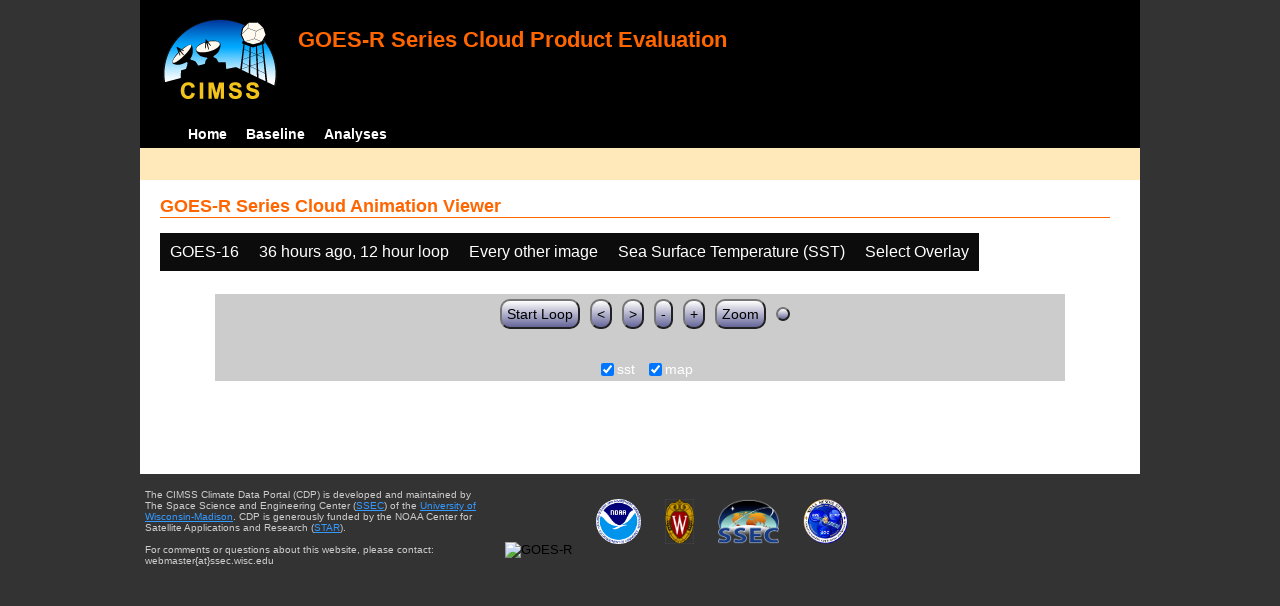

--- FILE ---
content_type: text/html; charset=UTF-8
request_url: http://cimss.ssec.wisc.edu/clavrx/goesr_img/animate.php?imagesat=goes16&imagedate=2*36*12&imageinc=2&imagetype=sst&overtype=
body_size: 3049
content:
<!DOCTYPE html>
<html><!-- InstanceBegin template="/Templates/demo_template.dwt" codeOutsideHTMLIsLocked="false" -->
	<head> 
	<!-- InstanceBeginEditable name="doctitle" -->
<title>Imagery loops</title>
<!-- InstanceEndEditable -->
	<link href="http://cimss.ssec.wisc.edu/patmosx/personal/jhoffman/demo/css/style.css" rel="stylesheet" type="text/css" media="screen" />
        <script src="http://cimss.ssec.wisc.edu/patmosx/personal/jhoffman/demo/javascript/jquery.min.js"></script>
        <script type="text/javascript" src="hanis_min.js"> </script>
        <script>
            $(function() { 
                $("#includedHeader").load("./header.html");
                $("#includedFooter").load("./footer.html");
            });
        </script>
<link href="drop-down-menu.css" type="text/css" rel="stylesheet" />
<script src="menu.js" type="text/javascript"></script>
        <style>
           .dropbtn {
              background-color: #0c0c0c;
              color: white;
              padding: 10px;
              font-size: 16px;
              border: none;
           }
           .dropdown {
              position: relative;
              display: inline-block;
           }
           .dropdown-content {
              display: none;
              position: absolute;
              background-color: #f1f1f1;
              min-width: 250px;
              box-shadow: 0px 8px 16px 0px rgba(0,0,0,0.2);
              z-index: 3;
           }
           .dropdown-content a ul ul li{
              color: black;
              padding: 12px 16px;
              text-decoration: none;
              display: block;
           }
           .dropdown-content a:hover {background-color: #ddd}
           .dropdown:hover .dropdown-content {
               display: block;
           }
           .dropdown:hover .dropbtn {
               background-color: #3e8e41;
           }
</style>
        <!-- InstanceBeginEditable name="head" -->
   <SCRIPT LANGUAGE="JavaScript">
function pad(num, size) {
    var s = num+"";
    while (s.length < size) s = "0" + s;
    return s;
}
function myFunction() {
    location.reload();
}
</Script>
<!-- InstanceEndEditable -->
	</head>
	<body>
		<div id="wrapper">
            <span id="includedHeader"></span>
			<div id="content"><!-- InstanceBeginEditable name="content" -->
  <h2> GOES-R Series Cloud Animation Viewer </h2><div class="dropdown" ><button class="dropbtn">GOES-16</button><div class="dropdown-content">  <a href="animate.php?imagesat=goes16&imagedate=2*36*12&imageinc=2&imagetype=sst&overtype=">GOES-16 </a><br>  <a href="animate.php?imagesat=goes17&imagedate=2*36*12&imageinc=2&imagetype=sst&overtype=">GOES-17 </a></div></div><div class="dropdown" ><button class="dropbtn">36 hours ago, 12 hour loop</button><div class="dropdown-content"><a href="animate.php?imagesat=goes16&imagedate=20241024&imageinc=2&imagetype=sst&overtype=">20241024 </a><br><a href="animate.php?imagesat=goes16&imagedate=20241023&imageinc=2&imagetype=sst&overtype=">20241023 </a><br><a href="animate.php?imagesat=goes16&imagedate=20241022&imageinc=2&imagetype=sst&overtype=">20241022 </a><br><a href="animate.php?imagesat=goes16&imagedate=20241021&imageinc=2&imagetype=sst&overtype=">20241021 </a><br><a href="animate.php?imagesat=goes16&imagedate=20241020&imageinc=2&imagetype=sst&overtype=">20241020 </a><br><a href="animate.php?imagesat=goes16&imagedate=20240405&imageinc=2&imagetype=sst&overtype=">20240405 </a><br><a href="animate.php?imagesat=goes16&imagedate=20240404&imageinc=2&imagetype=sst&overtype=">20240404 </a><br><a href="animate.php?imagesat=goes16&imagedate=20240403&imageinc=2&imagetype=sst&overtype=">20240403 </a><br><a href="animate.php?imagesat=goes16&imagedate=20240402&imageinc=2&imagetype=sst&overtype=">20240402 </a><br><a href="animate.php?imagesat=goes16&imagedate=20240401&imageinc=2&imagetype=sst&overtype=">20240401 </a><br>  <a href="animate.php?imagesat=goes16&imagedate=2*&imageinc=2&imagetype=sst&overtype=">All available times </a><br><ul id="menu"><li><a href="animate.php?imagesat=goes16&imagedate=2*0*12&imageinc=2&imagetype=sst&overtype=">&nbsp;&nbsp;   0 hours ago </a><ul><li>  <a href="animate.php?imagesat=goes16&imagedate=2*0*0&imageinc=2&imagetype=sst&overtype=">0 hour loop</li></a><li>  <a href="animate.php?imagesat=goes16&imagedate=2*0*1&imageinc=2&imagetype=sst&overtype=">1 hour loop</li></a><li>  <a href="animate.php?imagesat=goes16&imagedate=2*0*2&imageinc=2&imagetype=sst&overtype=">2 hour loop</li></a><li>  <a href="animate.php?imagesat=goes16&imagedate=2*0*3&imageinc=2&imagetype=sst&overtype=">3 hour loop</li></a><li>  <a href="animate.php?imagesat=goes16&imagedate=2*0*6&imageinc=2&imagetype=sst&overtype=">6 hour loop</li></a><li>  <a href="animate.php?imagesat=goes16&imagedate=2*0*9&imageinc=2&imagetype=sst&overtype=">9 hour loop</li></a><li>  <a href="animate.php?imagesat=goes16&imagedate=2*0*12&imageinc=2&imagetype=sst&overtype=">12 hour loop</li></a><li>  <a href="animate.php?imagesat=goes16&imagedate=2*0*18&imageinc=2&imagetype=sst&overtype=">18 hour loop</li></a><li>  <a href="animate.php?imagesat=goes16&imagedate=2*0*24&imageinc=2&imagetype=sst&overtype=">24 hour loop</li></a><li>  <a href="animate.php?imagesat=goes16&imagedate=2*0*30&imageinc=2&imagetype=sst&overtype=">30 hour loop</li></a><li>  <a href="animate.php?imagesat=goes16&imagedate=2*0*36&imageinc=2&imagetype=sst&overtype=">36 hour loop</li></a><li>  <a href="animate.php?imagesat=goes16&imagedate=2*0*42&imageinc=2&imagetype=sst&overtype=">42 hour loop</li></a><li>  <a href="animate.php?imagesat=goes16&imagedate=2*0*48&imageinc=2&imagetype=sst&overtype=">48 hour loop</li></a></ul></li><li><a href="animate.php?imagesat=goes16&imagedate=2*1*12&imageinc=2&imagetype=sst&overtype=">&nbsp;&nbsp;   1 hours ago </a><ul><li>  <a href="animate.php?imagesat=goes16&imagedate=2*1*0&imageinc=2&imagetype=sst&overtype=">0 hour loop</li></a><li>  <a href="animate.php?imagesat=goes16&imagedate=2*1*1&imageinc=2&imagetype=sst&overtype=">1 hour loop</li></a><li>  <a href="animate.php?imagesat=goes16&imagedate=2*1*2&imageinc=2&imagetype=sst&overtype=">2 hour loop</li></a><li>  <a href="animate.php?imagesat=goes16&imagedate=2*1*3&imageinc=2&imagetype=sst&overtype=">3 hour loop</li></a><li>  <a href="animate.php?imagesat=goes16&imagedate=2*1*6&imageinc=2&imagetype=sst&overtype=">6 hour loop</li></a><li>  <a href="animate.php?imagesat=goes16&imagedate=2*1*9&imageinc=2&imagetype=sst&overtype=">9 hour loop</li></a><li>  <a href="animate.php?imagesat=goes16&imagedate=2*1*12&imageinc=2&imagetype=sst&overtype=">12 hour loop</li></a><li>  <a href="animate.php?imagesat=goes16&imagedate=2*1*18&imageinc=2&imagetype=sst&overtype=">18 hour loop</li></a><li>  <a href="animate.php?imagesat=goes16&imagedate=2*1*24&imageinc=2&imagetype=sst&overtype=">24 hour loop</li></a><li>  <a href="animate.php?imagesat=goes16&imagedate=2*1*30&imageinc=2&imagetype=sst&overtype=">30 hour loop</li></a><li>  <a href="animate.php?imagesat=goes16&imagedate=2*1*36&imageinc=2&imagetype=sst&overtype=">36 hour loop</li></a><li>  <a href="animate.php?imagesat=goes16&imagedate=2*1*42&imageinc=2&imagetype=sst&overtype=">42 hour loop</li></a><li>  <a href="animate.php?imagesat=goes16&imagedate=2*1*48&imageinc=2&imagetype=sst&overtype=">48 hour loop</li></a></ul></li><li><a href="animate.php?imagesat=goes16&imagedate=2*2*12&imageinc=2&imagetype=sst&overtype=">&nbsp;&nbsp;   2 hours ago </a><ul><li>  <a href="animate.php?imagesat=goes16&imagedate=2*2*0&imageinc=2&imagetype=sst&overtype=">0 hour loop</li></a><li>  <a href="animate.php?imagesat=goes16&imagedate=2*2*1&imageinc=2&imagetype=sst&overtype=">1 hour loop</li></a><li>  <a href="animate.php?imagesat=goes16&imagedate=2*2*2&imageinc=2&imagetype=sst&overtype=">2 hour loop</li></a><li>  <a href="animate.php?imagesat=goes16&imagedate=2*2*3&imageinc=2&imagetype=sst&overtype=">3 hour loop</li></a><li>  <a href="animate.php?imagesat=goes16&imagedate=2*2*6&imageinc=2&imagetype=sst&overtype=">6 hour loop</li></a><li>  <a href="animate.php?imagesat=goes16&imagedate=2*2*9&imageinc=2&imagetype=sst&overtype=">9 hour loop</li></a><li>  <a href="animate.php?imagesat=goes16&imagedate=2*2*12&imageinc=2&imagetype=sst&overtype=">12 hour loop</li></a><li>  <a href="animate.php?imagesat=goes16&imagedate=2*2*18&imageinc=2&imagetype=sst&overtype=">18 hour loop</li></a><li>  <a href="animate.php?imagesat=goes16&imagedate=2*2*24&imageinc=2&imagetype=sst&overtype=">24 hour loop</li></a><li>  <a href="animate.php?imagesat=goes16&imagedate=2*2*30&imageinc=2&imagetype=sst&overtype=">30 hour loop</li></a><li>  <a href="animate.php?imagesat=goes16&imagedate=2*2*36&imageinc=2&imagetype=sst&overtype=">36 hour loop</li></a><li>  <a href="animate.php?imagesat=goes16&imagedate=2*2*42&imageinc=2&imagetype=sst&overtype=">42 hour loop</li></a><li>  <a href="animate.php?imagesat=goes16&imagedate=2*2*48&imageinc=2&imagetype=sst&overtype=">48 hour loop</li></a></ul></li><li><a href="animate.php?imagesat=goes16&imagedate=2*3*12&imageinc=2&imagetype=sst&overtype=">&nbsp;&nbsp;   3 hours ago </a><ul><li>  <a href="animate.php?imagesat=goes16&imagedate=2*3*0&imageinc=2&imagetype=sst&overtype=">0 hour loop</li></a><li>  <a href="animate.php?imagesat=goes16&imagedate=2*3*1&imageinc=2&imagetype=sst&overtype=">1 hour loop</li></a><li>  <a href="animate.php?imagesat=goes16&imagedate=2*3*2&imageinc=2&imagetype=sst&overtype=">2 hour loop</li></a><li>  <a href="animate.php?imagesat=goes16&imagedate=2*3*3&imageinc=2&imagetype=sst&overtype=">3 hour loop</li></a><li>  <a href="animate.php?imagesat=goes16&imagedate=2*3*6&imageinc=2&imagetype=sst&overtype=">6 hour loop</li></a><li>  <a href="animate.php?imagesat=goes16&imagedate=2*3*9&imageinc=2&imagetype=sst&overtype=">9 hour loop</li></a><li>  <a href="animate.php?imagesat=goes16&imagedate=2*3*12&imageinc=2&imagetype=sst&overtype=">12 hour loop</li></a><li>  <a href="animate.php?imagesat=goes16&imagedate=2*3*18&imageinc=2&imagetype=sst&overtype=">18 hour loop</li></a><li>  <a href="animate.php?imagesat=goes16&imagedate=2*3*24&imageinc=2&imagetype=sst&overtype=">24 hour loop</li></a><li>  <a href="animate.php?imagesat=goes16&imagedate=2*3*30&imageinc=2&imagetype=sst&overtype=">30 hour loop</li></a><li>  <a href="animate.php?imagesat=goes16&imagedate=2*3*36&imageinc=2&imagetype=sst&overtype=">36 hour loop</li></a><li>  <a href="animate.php?imagesat=goes16&imagedate=2*3*42&imageinc=2&imagetype=sst&overtype=">42 hour loop</li></a><li>  <a href="animate.php?imagesat=goes16&imagedate=2*3*48&imageinc=2&imagetype=sst&overtype=">48 hour loop</li></a></ul></li><li><a href="animate.php?imagesat=goes16&imagedate=2*6*12&imageinc=2&imagetype=sst&overtype=">&nbsp;&nbsp;   6 hours ago </a><ul><li>  <a href="animate.php?imagesat=goes16&imagedate=2*6*0&imageinc=2&imagetype=sst&overtype=">0 hour loop</li></a><li>  <a href="animate.php?imagesat=goes16&imagedate=2*6*1&imageinc=2&imagetype=sst&overtype=">1 hour loop</li></a><li>  <a href="animate.php?imagesat=goes16&imagedate=2*6*2&imageinc=2&imagetype=sst&overtype=">2 hour loop</li></a><li>  <a href="animate.php?imagesat=goes16&imagedate=2*6*3&imageinc=2&imagetype=sst&overtype=">3 hour loop</li></a><li>  <a href="animate.php?imagesat=goes16&imagedate=2*6*6&imageinc=2&imagetype=sst&overtype=">6 hour loop</li></a><li>  <a href="animate.php?imagesat=goes16&imagedate=2*6*9&imageinc=2&imagetype=sst&overtype=">9 hour loop</li></a><li>  <a href="animate.php?imagesat=goes16&imagedate=2*6*12&imageinc=2&imagetype=sst&overtype=">12 hour loop</li></a><li>  <a href="animate.php?imagesat=goes16&imagedate=2*6*18&imageinc=2&imagetype=sst&overtype=">18 hour loop</li></a><li>  <a href="animate.php?imagesat=goes16&imagedate=2*6*24&imageinc=2&imagetype=sst&overtype=">24 hour loop</li></a><li>  <a href="animate.php?imagesat=goes16&imagedate=2*6*30&imageinc=2&imagetype=sst&overtype=">30 hour loop</li></a><li>  <a href="animate.php?imagesat=goes16&imagedate=2*6*36&imageinc=2&imagetype=sst&overtype=">36 hour loop</li></a><li>  <a href="animate.php?imagesat=goes16&imagedate=2*6*42&imageinc=2&imagetype=sst&overtype=">42 hour loop</li></a><li>  <a href="animate.php?imagesat=goes16&imagedate=2*6*48&imageinc=2&imagetype=sst&overtype=">48 hour loop</li></a></ul></li><li><a href="animate.php?imagesat=goes16&imagedate=2*9*12&imageinc=2&imagetype=sst&overtype=">&nbsp;&nbsp;   9 hours ago </a><ul><li>  <a href="animate.php?imagesat=goes16&imagedate=2*9*0&imageinc=2&imagetype=sst&overtype=">0 hour loop</li></a><li>  <a href="animate.php?imagesat=goes16&imagedate=2*9*1&imageinc=2&imagetype=sst&overtype=">1 hour loop</li></a><li>  <a href="animate.php?imagesat=goes16&imagedate=2*9*2&imageinc=2&imagetype=sst&overtype=">2 hour loop</li></a><li>  <a href="animate.php?imagesat=goes16&imagedate=2*9*3&imageinc=2&imagetype=sst&overtype=">3 hour loop</li></a><li>  <a href="animate.php?imagesat=goes16&imagedate=2*9*6&imageinc=2&imagetype=sst&overtype=">6 hour loop</li></a><li>  <a href="animate.php?imagesat=goes16&imagedate=2*9*9&imageinc=2&imagetype=sst&overtype=">9 hour loop</li></a><li>  <a href="animate.php?imagesat=goes16&imagedate=2*9*12&imageinc=2&imagetype=sst&overtype=">12 hour loop</li></a><li>  <a href="animate.php?imagesat=goes16&imagedate=2*9*18&imageinc=2&imagetype=sst&overtype=">18 hour loop</li></a><li>  <a href="animate.php?imagesat=goes16&imagedate=2*9*24&imageinc=2&imagetype=sst&overtype=">24 hour loop</li></a><li>  <a href="animate.php?imagesat=goes16&imagedate=2*9*30&imageinc=2&imagetype=sst&overtype=">30 hour loop</li></a><li>  <a href="animate.php?imagesat=goes16&imagedate=2*9*36&imageinc=2&imagetype=sst&overtype=">36 hour loop</li></a><li>  <a href="animate.php?imagesat=goes16&imagedate=2*9*42&imageinc=2&imagetype=sst&overtype=">42 hour loop</li></a><li>  <a href="animate.php?imagesat=goes16&imagedate=2*9*48&imageinc=2&imagetype=sst&overtype=">48 hour loop</li></a></ul></li><li><a href="animate.php?imagesat=goes16&imagedate=2*12*12&imageinc=2&imagetype=sst&overtype=">&nbsp;&nbsp;   12 hours ago </a><ul><li>  <a href="animate.php?imagesat=goes16&imagedate=2*12*0&imageinc=2&imagetype=sst&overtype=">0 hour loop</li></a><li>  <a href="animate.php?imagesat=goes16&imagedate=2*12*1&imageinc=2&imagetype=sst&overtype=">1 hour loop</li></a><li>  <a href="animate.php?imagesat=goes16&imagedate=2*12*2&imageinc=2&imagetype=sst&overtype=">2 hour loop</li></a><li>  <a href="animate.php?imagesat=goes16&imagedate=2*12*3&imageinc=2&imagetype=sst&overtype=">3 hour loop</li></a><li>  <a href="animate.php?imagesat=goes16&imagedate=2*12*6&imageinc=2&imagetype=sst&overtype=">6 hour loop</li></a><li>  <a href="animate.php?imagesat=goes16&imagedate=2*12*9&imageinc=2&imagetype=sst&overtype=">9 hour loop</li></a><li>  <a href="animate.php?imagesat=goes16&imagedate=2*12*12&imageinc=2&imagetype=sst&overtype=">12 hour loop</li></a><li>  <a href="animate.php?imagesat=goes16&imagedate=2*12*18&imageinc=2&imagetype=sst&overtype=">18 hour loop</li></a><li>  <a href="animate.php?imagesat=goes16&imagedate=2*12*24&imageinc=2&imagetype=sst&overtype=">24 hour loop</li></a><li>  <a href="animate.php?imagesat=goes16&imagedate=2*12*30&imageinc=2&imagetype=sst&overtype=">30 hour loop</li></a><li>  <a href="animate.php?imagesat=goes16&imagedate=2*12*36&imageinc=2&imagetype=sst&overtype=">36 hour loop</li></a><li>  <a href="animate.php?imagesat=goes16&imagedate=2*12*42&imageinc=2&imagetype=sst&overtype=">42 hour loop</li></a><li>  <a href="animate.php?imagesat=goes16&imagedate=2*12*48&imageinc=2&imagetype=sst&overtype=">48 hour loop</li></a></ul></li><li><a href="animate.php?imagesat=goes16&imagedate=2*18*12&imageinc=2&imagetype=sst&overtype=">&nbsp;&nbsp;   18 hours ago </a><ul><li>  <a href="animate.php?imagesat=goes16&imagedate=2*18*0&imageinc=2&imagetype=sst&overtype=">0 hour loop</li></a><li>  <a href="animate.php?imagesat=goes16&imagedate=2*18*1&imageinc=2&imagetype=sst&overtype=">1 hour loop</li></a><li>  <a href="animate.php?imagesat=goes16&imagedate=2*18*2&imageinc=2&imagetype=sst&overtype=">2 hour loop</li></a><li>  <a href="animate.php?imagesat=goes16&imagedate=2*18*3&imageinc=2&imagetype=sst&overtype=">3 hour loop</li></a><li>  <a href="animate.php?imagesat=goes16&imagedate=2*18*6&imageinc=2&imagetype=sst&overtype=">6 hour loop</li></a><li>  <a href="animate.php?imagesat=goes16&imagedate=2*18*9&imageinc=2&imagetype=sst&overtype=">9 hour loop</li></a><li>  <a href="animate.php?imagesat=goes16&imagedate=2*18*12&imageinc=2&imagetype=sst&overtype=">12 hour loop</li></a><li>  <a href="animate.php?imagesat=goes16&imagedate=2*18*18&imageinc=2&imagetype=sst&overtype=">18 hour loop</li></a><li>  <a href="animate.php?imagesat=goes16&imagedate=2*18*24&imageinc=2&imagetype=sst&overtype=">24 hour loop</li></a><li>  <a href="animate.php?imagesat=goes16&imagedate=2*18*30&imageinc=2&imagetype=sst&overtype=">30 hour loop</li></a><li>  <a href="animate.php?imagesat=goes16&imagedate=2*18*36&imageinc=2&imagetype=sst&overtype=">36 hour loop</li></a><li>  <a href="animate.php?imagesat=goes16&imagedate=2*18*42&imageinc=2&imagetype=sst&overtype=">42 hour loop</li></a><li>  <a href="animate.php?imagesat=goes16&imagedate=2*18*48&imageinc=2&imagetype=sst&overtype=">48 hour loop</li></a></ul></li><li><a href="animate.php?imagesat=goes16&imagedate=2*24*12&imageinc=2&imagetype=sst&overtype=">&nbsp;&nbsp;   24 hours ago </a><ul><li>  <a href="animate.php?imagesat=goes16&imagedate=2*24*0&imageinc=2&imagetype=sst&overtype=">0 hour loop</li></a><li>  <a href="animate.php?imagesat=goes16&imagedate=2*24*1&imageinc=2&imagetype=sst&overtype=">1 hour loop</li></a><li>  <a href="animate.php?imagesat=goes16&imagedate=2*24*2&imageinc=2&imagetype=sst&overtype=">2 hour loop</li></a><li>  <a href="animate.php?imagesat=goes16&imagedate=2*24*3&imageinc=2&imagetype=sst&overtype=">3 hour loop</li></a><li>  <a href="animate.php?imagesat=goes16&imagedate=2*24*6&imageinc=2&imagetype=sst&overtype=">6 hour loop</li></a><li>  <a href="animate.php?imagesat=goes16&imagedate=2*24*9&imageinc=2&imagetype=sst&overtype=">9 hour loop</li></a><li>  <a href="animate.php?imagesat=goes16&imagedate=2*24*12&imageinc=2&imagetype=sst&overtype=">12 hour loop</li></a><li>  <a href="animate.php?imagesat=goes16&imagedate=2*24*18&imageinc=2&imagetype=sst&overtype=">18 hour loop</li></a><li>  <a href="animate.php?imagesat=goes16&imagedate=2*24*24&imageinc=2&imagetype=sst&overtype=">24 hour loop</li></a><li>  <a href="animate.php?imagesat=goes16&imagedate=2*24*30&imageinc=2&imagetype=sst&overtype=">30 hour loop</li></a><li>  <a href="animate.php?imagesat=goes16&imagedate=2*24*36&imageinc=2&imagetype=sst&overtype=">36 hour loop</li></a><li>  <a href="animate.php?imagesat=goes16&imagedate=2*24*42&imageinc=2&imagetype=sst&overtype=">42 hour loop</li></a><li>  <a href="animate.php?imagesat=goes16&imagedate=2*24*48&imageinc=2&imagetype=sst&overtype=">48 hour loop</li></a></ul></li><li><a href="animate.php?imagesat=goes16&imagedate=2*30*12&imageinc=2&imagetype=sst&overtype=">&nbsp;&nbsp;   30 hours ago </a><ul><li>  <a href="animate.php?imagesat=goes16&imagedate=2*30*0&imageinc=2&imagetype=sst&overtype=">0 hour loop</li></a><li>  <a href="animate.php?imagesat=goes16&imagedate=2*30*1&imageinc=2&imagetype=sst&overtype=">1 hour loop</li></a><li>  <a href="animate.php?imagesat=goes16&imagedate=2*30*2&imageinc=2&imagetype=sst&overtype=">2 hour loop</li></a><li>  <a href="animate.php?imagesat=goes16&imagedate=2*30*3&imageinc=2&imagetype=sst&overtype=">3 hour loop</li></a><li>  <a href="animate.php?imagesat=goes16&imagedate=2*30*6&imageinc=2&imagetype=sst&overtype=">6 hour loop</li></a><li>  <a href="animate.php?imagesat=goes16&imagedate=2*30*9&imageinc=2&imagetype=sst&overtype=">9 hour loop</li></a><li>  <a href="animate.php?imagesat=goes16&imagedate=2*30*12&imageinc=2&imagetype=sst&overtype=">12 hour loop</li></a><li>  <a href="animate.php?imagesat=goes16&imagedate=2*30*18&imageinc=2&imagetype=sst&overtype=">18 hour loop</li></a><li>  <a href="animate.php?imagesat=goes16&imagedate=2*30*24&imageinc=2&imagetype=sst&overtype=">24 hour loop</li></a><li>  <a href="animate.php?imagesat=goes16&imagedate=2*30*30&imageinc=2&imagetype=sst&overtype=">30 hour loop</li></a><li>  <a href="animate.php?imagesat=goes16&imagedate=2*30*36&imageinc=2&imagetype=sst&overtype=">36 hour loop</li></a><li>  <a href="animate.php?imagesat=goes16&imagedate=2*30*42&imageinc=2&imagetype=sst&overtype=">42 hour loop</li></a><li>  <a href="animate.php?imagesat=goes16&imagedate=2*30*48&imageinc=2&imagetype=sst&overtype=">48 hour loop</li></a></ul></li><li><a href="animate.php?imagesat=goes16&imagedate=2*36*12&imageinc=2&imagetype=sst&overtype=">&nbsp;&nbsp;   36 hours ago </a><ul><li>  <a href="animate.php?imagesat=goes16&imagedate=2*36*0&imageinc=2&imagetype=sst&overtype=">0 hour loop</li></a><li>  <a href="animate.php?imagesat=goes16&imagedate=2*36*1&imageinc=2&imagetype=sst&overtype=">1 hour loop</li></a><li>  <a href="animate.php?imagesat=goes16&imagedate=2*36*2&imageinc=2&imagetype=sst&overtype=">2 hour loop</li></a><li>  <a href="animate.php?imagesat=goes16&imagedate=2*36*3&imageinc=2&imagetype=sst&overtype=">3 hour loop</li></a><li>  <a href="animate.php?imagesat=goes16&imagedate=2*36*6&imageinc=2&imagetype=sst&overtype=">6 hour loop</li></a><li>  <a href="animate.php?imagesat=goes16&imagedate=2*36*9&imageinc=2&imagetype=sst&overtype=">9 hour loop</li></a><li>  <a href="animate.php?imagesat=goes16&imagedate=2*36*12&imageinc=2&imagetype=sst&overtype=">12 hour loop</li></a><li>  <a href="animate.php?imagesat=goes16&imagedate=2*36*18&imageinc=2&imagetype=sst&overtype=">18 hour loop</li></a><li>  <a href="animate.php?imagesat=goes16&imagedate=2*36*24&imageinc=2&imagetype=sst&overtype=">24 hour loop</li></a><li>  <a href="animate.php?imagesat=goes16&imagedate=2*36*30&imageinc=2&imagetype=sst&overtype=">30 hour loop</li></a><li>  <a href="animate.php?imagesat=goes16&imagedate=2*36*36&imageinc=2&imagetype=sst&overtype=">36 hour loop</li></a><li>  <a href="animate.php?imagesat=goes16&imagedate=2*36*42&imageinc=2&imagetype=sst&overtype=">42 hour loop</li></a><li>  <a href="animate.php?imagesat=goes16&imagedate=2*36*48&imageinc=2&imagetype=sst&overtype=">48 hour loop</li></a></ul></li><li><a href="animate.php?imagesat=goes16&imagedate=2*42*12&imageinc=2&imagetype=sst&overtype=">&nbsp;&nbsp;   42 hours ago </a><ul><li>  <a href="animate.php?imagesat=goes16&imagedate=2*42*0&imageinc=2&imagetype=sst&overtype=">0 hour loop</li></a><li>  <a href="animate.php?imagesat=goes16&imagedate=2*42*1&imageinc=2&imagetype=sst&overtype=">1 hour loop</li></a><li>  <a href="animate.php?imagesat=goes16&imagedate=2*42*2&imageinc=2&imagetype=sst&overtype=">2 hour loop</li></a><li>  <a href="animate.php?imagesat=goes16&imagedate=2*42*3&imageinc=2&imagetype=sst&overtype=">3 hour loop</li></a><li>  <a href="animate.php?imagesat=goes16&imagedate=2*42*6&imageinc=2&imagetype=sst&overtype=">6 hour loop</li></a><li>  <a href="animate.php?imagesat=goes16&imagedate=2*42*9&imageinc=2&imagetype=sst&overtype=">9 hour loop</li></a><li>  <a href="animate.php?imagesat=goes16&imagedate=2*42*12&imageinc=2&imagetype=sst&overtype=">12 hour loop</li></a><li>  <a href="animate.php?imagesat=goes16&imagedate=2*42*18&imageinc=2&imagetype=sst&overtype=">18 hour loop</li></a><li>  <a href="animate.php?imagesat=goes16&imagedate=2*42*24&imageinc=2&imagetype=sst&overtype=">24 hour loop</li></a><li>  <a href="animate.php?imagesat=goes16&imagedate=2*42*30&imageinc=2&imagetype=sst&overtype=">30 hour loop</li></a><li>  <a href="animate.php?imagesat=goes16&imagedate=2*42*36&imageinc=2&imagetype=sst&overtype=">36 hour loop</li></a><li>  <a href="animate.php?imagesat=goes16&imagedate=2*42*42&imageinc=2&imagetype=sst&overtype=">42 hour loop</li></a><li>  <a href="animate.php?imagesat=goes16&imagedate=2*42*48&imageinc=2&imagetype=sst&overtype=">48 hour loop</li></a></ul></li><li><a href="animate.php?imagesat=goes16&imagedate=2*48*12&imageinc=2&imagetype=sst&overtype=">&nbsp;&nbsp;   48 hours ago </a><ul><li>  <a href="animate.php?imagesat=goes16&imagedate=2*48*0&imageinc=2&imagetype=sst&overtype=">0 hour loop</li></a><li>  <a href="animate.php?imagesat=goes16&imagedate=2*48*1&imageinc=2&imagetype=sst&overtype=">1 hour loop</li></a><li>  <a href="animate.php?imagesat=goes16&imagedate=2*48*2&imageinc=2&imagetype=sst&overtype=">2 hour loop</li></a><li>  <a href="animate.php?imagesat=goes16&imagedate=2*48*3&imageinc=2&imagetype=sst&overtype=">3 hour loop</li></a><li>  <a href="animate.php?imagesat=goes16&imagedate=2*48*6&imageinc=2&imagetype=sst&overtype=">6 hour loop</li></a><li>  <a href="animate.php?imagesat=goes16&imagedate=2*48*9&imageinc=2&imagetype=sst&overtype=">9 hour loop</li></a><li>  <a href="animate.php?imagesat=goes16&imagedate=2*48*12&imageinc=2&imagetype=sst&overtype=">12 hour loop</li></a><li>  <a href="animate.php?imagesat=goes16&imagedate=2*48*18&imageinc=2&imagetype=sst&overtype=">18 hour loop</li></a><li>  <a href="animate.php?imagesat=goes16&imagedate=2*48*24&imageinc=2&imagetype=sst&overtype=">24 hour loop</li></a><li>  <a href="animate.php?imagesat=goes16&imagedate=2*48*30&imageinc=2&imagetype=sst&overtype=">30 hour loop</li></a><li>  <a href="animate.php?imagesat=goes16&imagedate=2*48*36&imageinc=2&imagetype=sst&overtype=">36 hour loop</li></a><li>  <a href="animate.php?imagesat=goes16&imagedate=2*48*42&imageinc=2&imagetype=sst&overtype=">42 hour loop</li></a><li>  <a href="animate.php?imagesat=goes16&imagedate=2*48*48&imageinc=2&imagetype=sst&overtype=">48 hour loop</li></a></ul></li></ul></div></div><div class="dropdown" ><button class="dropbtn">Every other image</button><div class="dropdown-content">  <a href="animate.php?imagesat=goes16&imagedate=2*36*12&imageinc=1&imagetype=sst&overtype=">Every image </a><br>  <a href="animate.php?imagesat=goes16&imagedate=2*36*12&imageinc=2&imagetype=sst&overtype=">Every other image </a><br>  <a href="animate.php?imagesat=goes16&imagedate=2*36*12&imageinc=4&imagetype=sst&overtype=">Every 4th image </a></div></div><div class="dropdown" ><button class="dropbtn">Sea Surface Temperature (SST)</button><div class="dropdown-content">  <a href="animate.php?imagesat=goes16&imagedate=2*36*12&imageinc=2&imagetype=bcm&overtype=">Baseline Cloud Mask (BCM) </a><br>  <a href="animate.php?imagesat=goes16&imagedate=2*36*12&imageinc=2&imagetype=cth&overtype=">Cloud Top Height (CTH) </a><br>  <a href="animate.php?imagesat=goes16&imagedate=2*36*12&imageinc=2&imagetype=ctp&overtype=">Cloud Top Pressure (CTP)</a><br>  <a href="animate.php?imagesat=goes16&imagedate=2*36*12&imageinc=2&imagetype=ctt&overtype=">Cloud Top Temperature (CTT)</a><br>  <a href="animate.php?imagesat=goes16&imagedate=2*36*12&imageinc=2&imagetype=phase&overtype=">Cloud Phase</a><br>  <a href="animate.php?imagesat=goes16&imagedate=2*36*12&imageinc=2&imagetype=cod&overtype=">Cloud Optical Depth (COD)</a><br>  <a href="animate.php?imagesat=goes16&imagedate=2*36*12&imageinc=2&imagetype=lst&overtype=">Land Surface Temperature (LST)</a><br>  <a href="animate.php?imagesat=goes16&imagedate=2*36*12&imageinc=2&imagetype=sst&overtype=">Sea Surface Temperature (SST)</a><br>  <a href="animate.php?imagesat=goes16&imagedate=2*36*12&imageinc=2&imagetype=tpw&overtype=">Total Precipitable Water (TPW)</a><br>  <a href="animate.php?imagesat=goes16&imagedate=2*36*12&imageinc=2&imagetype=c2&overtype=">Red band (C2)</a><br>  <a href="animate.php?imagesat=goes16&imagedate=2*36*12&imageinc=2&imagetype=c5&overtype=">Snow/Ice band (C5)</a><br>  <a href="animate.php?imagesat=goes16&imagedate=2*36*12&imageinc=2&imagetype=c9&overtype=">Mid-Level Water Vapor Band (C9)</a><br>  <a href="animate.php?imagesat=goes16&imagedate=2*36*12&imageinc=2&imagetype=c13&overtype=">IR Window Band (C13)</a><br>  <a href="animate.php?imagesat=goes16&imagedate=2*36*12&imageinc=2&imagetype=c14&overtype=">IR Window Band (C14)</a><br>  <a href="animate.php?imagesat=goes16&imagedate=2*36*12&imageinc=2&imagetype=rgb231&overtype=">RGB 2_3_1 </a><br>  <a href="animate.php?imagesat=goes16&imagedate=2*36*12&imageinc=2&imagetype=rgb425&overtype=">RGB 4_2_5 </a><br>  <a href="animate.php?imagesat=goes16&imagedate=2*36*12&imageinc=2&imagetype=rgbnight&overtype=">RGB 7_7_14 </a></div></div><div class="dropdown" ><button class="dropbtn">Select Overlay</button><div class="dropdown-content">  <a href="animate.php?imagesat=goes16&imagedate=2*36*12&imageinc=2&overtype=bcm&imagetype=sst">Baseline Cloud Mask (BCM) </a>  <a href="animate.php?imagesat=goes16&imagedate=2*36*12&imageinc=2&overtype=cth&imagetype=sst">Cloud Top Height (CTH) </a>  <a href="animate.php?imagesat=goes16&imagedate=2*36*12&imageinc=2&overtype=ctp&imagetype=sst">Cloud Top Pressure (CTP)</a>  <a href="animate.php?imagesat=goes16&imagedate=2*36*12&imageinc=2&overtype=ctt&imagetype=sst">Cloud Top Temperature (CTT)</a>  <a href="animate.php?imagesat=goes16&imagedate=2*36*12&imageinc=2&overtype=phase&imagetype=sst">Cloud Phase</a>  <a href="animate.php?imagesat=goes16&imagedate=2*36*12&imageinc=2&overtype=cod&imagetype=sst">Cloud Optical Depth (COD)</a>  <a href="animate.php?imagesat=goes16&imagedate=2*36*12&imageinc=2&overtype=lst&imagetype=sst">Land Surface Temperature (LST)</a>  <a href="animate.php?imagesat=goes16&imagedate=2*36*12&imageinc=2&overtype=sst&imagetype=sst">Sea Surface Temperature (SST)</a>  <a href="animate.php?imagesat=goes16&imagedate=2*36*12&imageinc=2&overtype=tpw&imagetype=sst">Total Precipitable Water (TPW)</a>  <a href="animate.php?imagesat=goes16&imagedate=2*36*12&imageinc=2&overtype=c2&imagetype=sst">Red band (C2)</a>  <a href="animate.php?imagesat=goes16&imagedate=2*36*12&imageinc=2&overtype=c5&imagetype=sst">Snow/Ice band (C5)</a>  <a href="animate.php?imagesat=goes16&imagedate=2*36*12&imageinc=2&overtype=c9&imagetype=sst">Mid-Level Water Vapor Band (C9)</a>  <a href="animate.php?imagesat=goes16&imagedate=2*36*12&imageinc=2&overtype=c13&imagetype=sst">IR Window Band (C13)</a>  <a href="animate.php?imagesat=goes16&imagedate=2*36*12&imageinc=2&overtype=c14&imagetype=sst">IR Window Band (C14)</a>  <a href="animate.php?imagesat=goes16&imagedate=2*36*12&imageinc=2&overtype=rgb231&imagetype=sst">RGB 2_3_1 </a>  <a href="animate.php?imagesat=goes16&imagedate=2*36*12&imageinc=2&overtype=rgb425&imagetype=sst">RGB 4_2_5 </a>  <a href="animate.php?imagesat=goes16&imagedate=2*36*12&imageinc=2&overtype=rgbnight&imagetype=sst">RGB 7_7_14 </a></div></div><br><br> <body style="width:850" onload="HAniS.setup('filenames =   \n  frame_labels =  \n  controls = startstop,   step, speed, toggle, zoom, framelabel, overlay \n overlay_labels=  sst/on , map/on \n overlay_filenames=  ,   \n background_static=f \n start_looping = false \n startstop_labels = Start Loop, Stop Loop \n  window_size = 850, 850 \n  controls_style = padding:5px;background-color:#CCCCCC; \n  overlay_labels_style=font-family:arial;color:white;font-size:14px;padding:2px;background-color:#CCCCCC; \n  controls_tooltip = Click to start and/or stop the animation,  Click these to step back and forth, Click to increase/decrease animation speed, Toggle frames on/off,  Click to enable zooming (then click mouse button on image to zoom and \'drag\' the mouse to roam),  Image label \n  buttons_style=padding:5px;background:linear-gradient(white,#666699);vertical-align:middle;margin-left:10px;font-family:arial;font-size:14px;padding:5px;border-radius:10px; ' , 'handiv')"><object id="handiv" style="width:850px;" > </object><br> <br><br><br>    <!-- InstanceEndEditable -->
			</div>
            <span id="includedFooter"></span>
		</div>
	</body>
<!-- InstanceEnd --></html>
  
